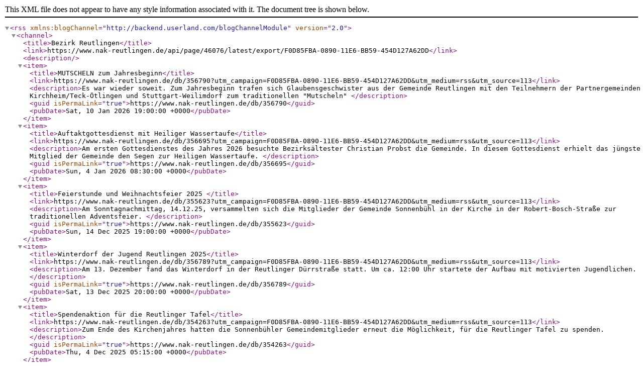

--- FILE ---
content_type: application/xml; charset=UTF-8
request_url: https://www.nak-reutlingen.de/api/page/46076/latest/export/F0D85FBA-0890-11E6-BB59-454D127A62DD
body_size: 11951
content:
<?xml version="1.0" encoding="UTF-8"?>

<rss version="2.0"
 xmlns:blogChannel="http://backend.userland.com/blogChannelModule"
>

<channel>
<title>Bezirk Reutlingen</title>
<link>https://www.nak-reutlingen.de/api/page/46076/latest/export/F0D85FBA-0890-11E6-BB59-454D127A62DD</link>
<description></description>

<item>
<title>MUTSCHELN zum Jahresbeginn</title>
<link>https://www.nak-reutlingen.de/db/356790?utm_campaign=F0D85FBA-0890-11E6-BB59-454D127A62DD&#x26;utm_medium=rss&#x26;utm_source=113</link>
<description>Es war wieder soweit. Zum Jahresbeginn trafen sich Glaubensgeschwister aus der Gemeinde Reutlingen mit den Teilnehmern der Partnergemeinden Kirchheim/Teck-&#xD6;tlingen und Stuttgart-Weilimdorf zum traditionellen &#x22;Mutscheln&#x22; </description>
<guid isPermaLink="true">https://www.nak-reutlingen.de/db/356790</guid>
<pubDate>Sat, 10 Jan 2026 19:00:00 +0000</pubDate>
</item>
<item>
<title>Auftaktgottesdienst mit Heiliger Wassertaufe</title>
<link>https://www.nak-reutlingen.de/db/356695?utm_campaign=F0D85FBA-0890-11E6-BB59-454D127A62DD&#x26;utm_medium=rss&#x26;utm_source=113</link>
<description>Am ersten Gottesdienstes des Jahres 2026 besuchte Bezirks&#xE4;ltester Christian Probst die Gemeinde. In diesem Gottesdienst erhielt das j&#xFC;ngste Mitglied der Gemeinde den Segen zur Heiligen Wassertaufe. </description>
<guid isPermaLink="true">https://www.nak-reutlingen.de/db/356695</guid>
<pubDate>Sun,  4 Jan 2026 08:30:00 +0000</pubDate>
</item>
<item>
<title>Feierstunde und Weihnachtsfeier 2025 </title>
<link>https://www.nak-reutlingen.de/db/355623?utm_campaign=F0D85FBA-0890-11E6-BB59-454D127A62DD&#x26;utm_medium=rss&#x26;utm_source=113</link>
<description>Am Sonntagnachmittag, 14.12.25, versammelten sich die Mitglieder der Gemeinde Sonnenb&#xFC;hl in der Kirche in der Robert-Bosch-Stra&#xDF;e zur traditionellen Adventsfeier. </description>
<guid isPermaLink="true">https://www.nak-reutlingen.de/db/355623</guid>
<pubDate>Sun, 14 Dec 2025 19:00:00 +0000</pubDate>
</item>
<item>
<title>Winterdorf der Jugend Reutlingen 2025</title>
<link>https://www.nak-reutlingen.de/db/356789?utm_campaign=F0D85FBA-0890-11E6-BB59-454D127A62DD&#x26;utm_medium=rss&#x26;utm_source=113</link>
<description>Am 13. Dezember fand das Winterdorf in der Reutlinger D&#xFC;rrstra&#xDF;e statt. Um ca. 12:00 Uhr startete der Aufbau mit motivierten Jugendlichen. </description>
<guid isPermaLink="true">https://www.nak-reutlingen.de/db/356789</guid>
<pubDate>Sat, 13 Dec 2025 20:00:00 +0000</pubDate>
</item>
<item>
<title>Spendenaktion f&#xFC;r die Reutlinger Tafel</title>
<link>https://www.nak-reutlingen.de/db/354263?utm_campaign=F0D85FBA-0890-11E6-BB59-454D127A62DD&#x26;utm_medium=rss&#x26;utm_source=113</link>
<description>Zum Ende des Kirchenjahres hatten die Sonnenb&#xFC;hler Gemeindemitglieder erneut die M&#xF6;glichkeit, f&#xFC;r die Reutlinger Tafel zu spenden. </description>
<guid isPermaLink="true">https://www.nak-reutlingen.de/db/354263</guid>
<pubDate>Thu,  4 Dec 2025 05:15:00 +0000</pubDate>
</item>
<item>
<title>Adventsfeier und Jahresabschluss 2025</title>
<link>https://www.nak-reutlingen.de/db/354045?utm_campaign=F0D85FBA-0890-11E6-BB59-454D127A62DD&#x26;utm_medium=rss&#x26;utm_source=113</link>
<description>Am Freitag, 28. November 2025, trafen sich 60 Senioren des Bezirks Reutlingen zu einer Adventsfeier. Dies war gleichzeitig der Jahresabschluss in diesem Kreis. </description>
<guid isPermaLink="true">https://www.nak-reutlingen.de/db/354045</guid>
<pubDate>Fri, 28 Nov 2025 19:00:00 +0000</pubDate>
</item>
<item>
<title>F&#xFC;hrung durch das Wandel- und Goltermann-Museum</title>
<link>https://www.nak-reutlingen.de/db/353397?utm_campaign=F0D85FBA-0890-11E6-BB59-454D127A62DD&#x26;utm_medium=rss&#x26;utm_source=113</link>
<description>Am Freitag, 7. November und Dienstag, 25. November konnten in zwei Gruppen mit je 25 Teilnehmern Interessierte das Wandel-und Goltermann-Museum in Pfullingen besichtigen.  </description>
<guid isPermaLink="true">https://www.nak-reutlingen.de/db/353397</guid>
<pubDate>Tue, 25 Nov 2025 17:05:00 +0000</pubDate>
</item>
<item>
<title>Laternelaufen in Degerschlacht</title>
<link>https://www.nak-reutlingen.de/db/352812?utm_campaign=F0D85FBA-0890-11E6-BB59-454D127A62DD&#x26;utm_medium=rss&#x26;utm_source=113</link>
<description>Am Freitag, 14. November 2025 trafen sich Kinder mit Eltern und Gro&#xDF;eltern in Degerschlacht zum gemeinsamen Laternelaufen. </description>
<guid isPermaLink="true">https://www.nak-reutlingen.de/db/352812</guid>
<pubDate>Fri, 21 Nov 2025 12:40:00 +0000</pubDate>
</item>
<item>
<title>Eiserne Hochzeit in Sonnenb&#xFC;hl</title>
<link>https://www.nak-reutlingen.de/db/354264?utm_campaign=F0D85FBA-0890-11E6-BB59-454D127A62DD&#x26;utm_medium=rss&#x26;utm_source=113</link>
<description>Ein au&#xDF;ergew&#xF6;hnliches Jubil&#xE4;um feierten Glaubensgeschwister aus der Gemeinde Sonnenb&#xFC;hl am 16. November 2025, n&#xE4;mlich ihre eiserne Hochzeit. Seit 65 Jahren gehen sie gemeinsam durchs Leben &#x2013; ein Zeugnis tiefer Liebe, Treue und von Gottes Segen. </description>
<guid isPermaLink="true">https://www.nak-reutlingen.de/db/354264</guid>
<pubDate>Sun, 16 Nov 2025 17:00:00 +0000</pubDate>
</item>
<item>
<title>Heilige Wassertaufe in Sickenhausen</title>
<link>https://www.nak-reutlingen.de/db/352299?utm_campaign=F0D85FBA-0890-11E6-BB59-454D127A62DD&#x26;utm_medium=rss&#x26;utm_source=113</link>
<description>Am Sonntag, 9. November 2025, fand zur Freude der ganzen Gemeinde am Ende des Gottesdienstes Heilige Wasserertaufe statt. </description>
<guid isPermaLink="true">https://www.nak-reutlingen.de/db/352299</guid>
<pubDate>Sun,  9 Nov 2025 09:30:00 +0000</pubDate>
</item>
<item>
<title>Zum Herbst geh&#xF6;rt auch Nebel</title>
<link>https://www.nak-reutlingen.de/db/352238?utm_campaign=F0D85FBA-0890-11E6-BB59-454D127A62DD&#x26;utm_medium=rss&#x26;utm_source=113</link>
<description>Die letzte Wanderung der Senioren in diesem Jahr am Freitag, 7. November 2025, f&#xFC;hrte durch die Metzinger- und Neuh&#xE4;user Weinberge bis zum Hofb&#xFC;hl.&#xA0; </description>
<guid isPermaLink="true">https://www.nak-reutlingen.de/db/352238</guid>
<pubDate>Fri,  7 Nov 2025 19:00:00 +0000</pubDate>
</item>
<item>
<title>Benefizkonzert in der neu umgebauten Kirche Reutlingen</title>
<link>https://www.nak-reutlingen.de/db/350098?utm_campaign=F0D85FBA-0890-11E6-BB59-454D127A62DD&#x26;utm_medium=rss&#x26;utm_source=113</link>
<description>Am Samstag, 8. November 2025, einen Tag vor dem Gedenktag der Novemberpogrome 1938, l&#xE4;dt das Kammerorchester Stuttgart der neuapostolischen Kirche um 19 Uhr zu einem Benefizkonzert in die neu umgebaute Kirche D&#xFC;rrstra&#xDF;e ein.&#xA0; </description>
<guid isPermaLink="true">https://www.nak-reutlingen.de/db/350098</guid>
<pubDate>Sat,  1 Nov 2025 15:07:00 +0000</pubDate>
</item>
<item>
<title>Orgelverabschiedung Reutlingen Alexanderstra&#xDF;e</title>
<link>https://www.nak-reutlingen.de/db/351673?utm_campaign=F0D85FBA-0890-11E6-BB59-454D127A62DD&#x26;utm_medium=rss&#x26;utm_source=113</link>
<description>Nach der Entwidmung des Kirchengeb&#xE4;udes wurde am Freitag, 31. Oktober 2025 zur offiziellen Verabschiedung der Orgel geladen. R&#xFC;ckblick und Ausblick gleicherma&#xDF;en und ein letzter H&#xF6;rgenuss dieser &#x201E;K&#xF6;nigin der Instrumente&#x201C;. </description>
<guid isPermaLink="true">https://www.nak-reutlingen.de/db/351673</guid>
<pubDate>Fri, 31 Oct 2025 21:00:00 +0000</pubDate>
</item>
<item>
<title>Ort der Sch&#xF6;nheit des g&#xF6;ttlichen Wirkens</title>
<link>https://www.nak-reutlingen.de/db/351043?utm_campaign=F0D85FBA-0890-11E6-BB59-454D127A62DD&#x26;utm_medium=rss&#x26;utm_source=113</link>
<description>In einem festlichen Weihegottesdienst mit Bezirksapostel Michael Ehrich, Bezirksapostelhelfer Martin Rheinberger, Apostel J&#xFC;rgen Loy und Bischof Matthias Grauer am Sonntag, 26. Oktober 2025, feierten Gemeinde und Bezirk Reutlingen den Wiederbezug der Kirche D&#xFC;rrstra&#xDF;e. Mit dabei waren Gesch&#xE4;ftsf&#xFC;hrer und Bauleiter des Architekturb&#xFC;ros Hartmeier und Partner, sowie die Verantwortlichen der Bauabteilung der Gebietskirche. </description>
<guid isPermaLink="true">https://www.nak-reutlingen.de/db/351043</guid>
<pubDate>Sun, 26 Oct 2025 08:30:00 +0000</pubDate>
</item>
<item>
<title>Wehmut und Dankbarkeit</title>
<link>https://www.nak-reutlingen.de/db/351010?utm_campaign=F0D85FBA-0890-11E6-BB59-454D127A62DD&#x26;utm_medium=rss&#x26;utm_source=113</link>
<description>Zum letzten Gottesdienst in der altehrw&#xFC;rdigen Kirche Alexanderstra&#xDF;e (Reutlingen-S&#xFC;d) war am Mittwochabend, 22. Oktober 2025, geladen worden. Der designierte Bezirksapostel Martin Rheinberger feierte in Begleitung des zust&#xE4;ndigen Apostels J&#xFC;rgen Loy und von Bischof Matthias Grauer diesen Gottesdienst, in dem die ehemaligen &#x201E;S&#xFC;dler&#x201C; Abschied von ihrem Kirchengeb&#xE4;ude nahmen. Der Gottesdienst wurde in den ganzen Bezirk &#xFC;bertragen. </description>
<guid isPermaLink="true">https://www.nak-reutlingen.de/db/351010</guid>
<pubDate>Wed, 22 Oct 2025 21:00:00 +0000</pubDate>
</item>
<item>
<title>Nicht mehr lange Baustelle &#x2013; bald wieder Kirche</title>
<link>https://www.nak-reutlingen.de/db/350102?utm_campaign=F0D85FBA-0890-11E6-BB59-454D127A62DD&#x26;utm_medium=rss&#x26;utm_source=113</link>
<description>Seit M&#xE4;rz 2023 wird das gro&#xDF;e Kirchengeb&#xE4;ude in der Reutlinger D&#xFC;rrstra&#xDF;e umgebaut. Nun sind bald die Arbeiten abgeschlossen und die Gesamtgemeinde Reutlingen darf ihre Kirche wieder beziehen und als Gotteshaus nutzen. </description>
<guid isPermaLink="true">https://www.nak-reutlingen.de/db/350102</guid>
<pubDate>Sun, 19 Oct 2025 16:13:00 +0000</pubDate>
</item>
<item>
<title>Schloss Lichtenstein im Blick</title>
<link>https://www.nak-reutlingen.de/db/350283?utm_campaign=F0D85FBA-0890-11E6-BB59-454D127A62DD&#x26;utm_medium=rss&#x26;utm_source=113</link>
<description>Die aktive Seniorenwandergruppe genoss den bunten Herbstwald am Traifelberg. Am 17. Oktober ging es zu Fu&#xDF; &#xFC;ber L&#xF6;cherstein, R&#xF6;telstein und Burgstein nach Holzelfingen. Von dort weiter zur Ruine Greifenstein mit Blick ins Zellertal und dann zum Stahlecker Hof. Dort gab es ein z&#xFC;nftiges Mittagessen. </description>
<guid isPermaLink="true">https://www.nak-reutlingen.de/db/350283</guid>
<pubDate>Fri, 17 Oct 2025 18:00:00 +0000</pubDate>
</item>
<item>
<title>Weitere Schritte in Richtung &#xD6;kumene unternommen</title>
<link>https://www.nak-reutlingen.de/db/350101?utm_campaign=F0D85FBA-0890-11E6-BB59-454D127A62DD&#x26;utm_medium=rss&#x26;utm_source=113</link>
<description>Die Stadtgemeinde Reutlingen ist seit Oktober 2025 Vollmitglied in der ACK Reutlingen. </description>
<guid isPermaLink="true">https://www.nak-reutlingen.de/db/350101</guid>
<pubDate>Tue, 14 Oct 2025 21:00:00 +0000</pubDate>
</item>
<item>
<title>Entwidmung und Zusammenlegung der Gemeinden Wannweil und Sickenhausen</title>
<link>https://www.nak-reutlingen.de/db/349119?utm_campaign=F0D85FBA-0890-11E6-BB59-454D127A62DD&#x26;utm_medium=rss&#x26;utm_source=113</link>
<description>Am Mittwoch, 8. Oktober 2025, feierte Apostel J&#xFC;rgen Loy den letzten Gottesdienst in der Kirche Wannweil zusammen mit den beiden Gemeinden Wannweil und Reutlingen-Sickenhausen. </description>
<guid isPermaLink="true">https://www.nak-reutlingen.de/db/349119</guid>
<pubDate>Wed,  8 Oct 2025 20:00:00 +0000</pubDate>
</item>
<item>
<title>Bezirkskindergottesdienst zum Schuljahresanfang 2025</title>
<link>https://www.nak-reutlingen.de/db/349274?utm_campaign=F0D85FBA-0890-11E6-BB59-454D127A62DD&#x26;utm_medium=rss&#x26;utm_source=113</link>
<description>Zum diesj&#xE4;hrigen Reutlinger Bezirkskindergottesdienst waren alle Sonntagsch&#xFC;ler und Sch&#xFC;lerinnen am Sonntag 28. September 2025 in unsere Kirche Alexanderstra&#xDF;e eingeladen. </description>
<guid isPermaLink="true">https://www.nak-reutlingen.de/db/349274</guid>
<pubDate>Wed, 24 Sep 2025 17:24:00 +0000</pubDate>
</item>
</channel>
</rss>